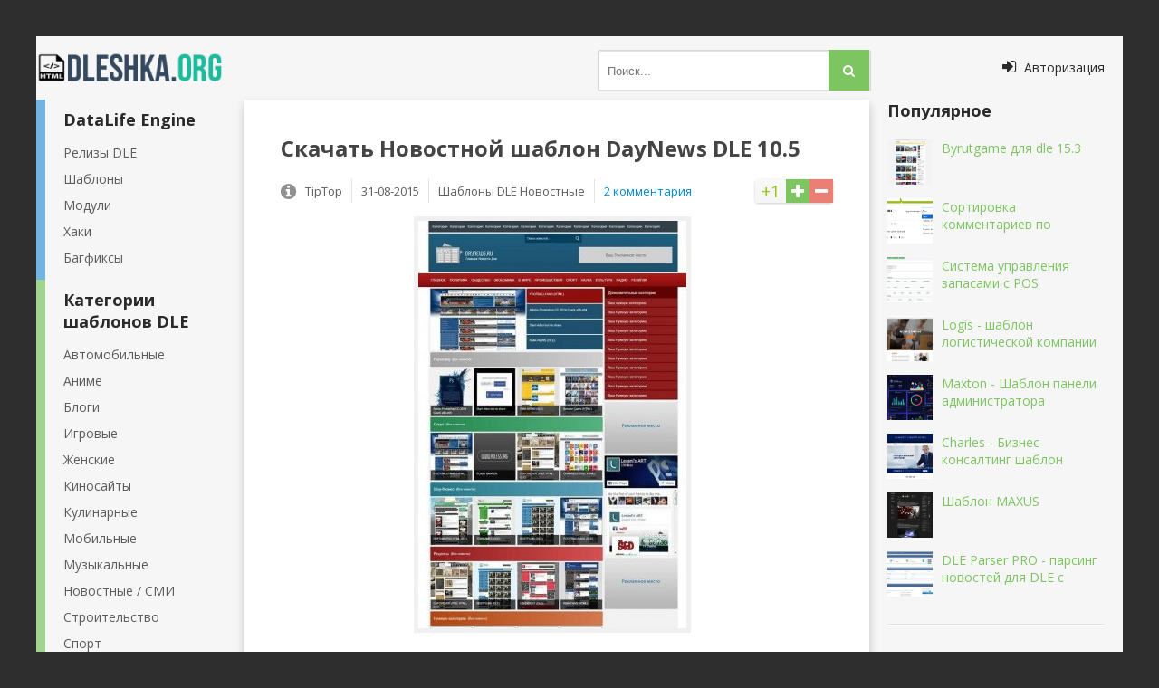

--- FILE ---
content_type: text/html; charset=utf-8
request_url: https://dleshka.org/free_shablon/5547-novostnoy-shablon-daynews-dle-105.html
body_size: 7480
content:
<!DOCTYPE html>
<html xml:lang="ru" lang="ru">
<head>
<title>Новостной шаблон DayNews DLE 10.5</title>
<meta charset="utf-8">
<meta name="description" content="Применение шаблона DayNews DLE 10.5 как новостной портал так и все остальное в качестве универсальной тематики на сайте.  Применение шаблона DayNews DLE 10.5 как новостной портал так и все о">
<link rel="canonical" href="https://dleshka.org/free_shablon/5547-novostnoy-shablon-daynews-dle-105.html">
<link rel="alternate" type="application/rss+xml" title="Cкачать DataLife Engine 19.0, шаблоны dle и модули. RSS" href="https://dleshka.org/rss.xml">
<link rel="alternate" type="application/rss+xml" title="Cкачать DataLife Engine 19.0, шаблоны dle и модули. RSS Dzen" href="https://dleshka.org/rssdzen.xml">
<link rel="preconnect" href="https://dleshka.org/" fetchpriority="high">
<meta property="twitter:title" content="Новостной шаблон DayNews DLE 10.5">
<meta property="twitter:url" content="https://dleshka.org/free_shablon/5547-novostnoy-shablon-daynews-dle-105.html">
<meta property="twitter:card" content="summary_large_image">
<meta property="twitter:image" content="https://dleshka.org/uploads/posts/2015-08/1440998423_1_daynews-russian-dle.jpeg">
<meta property="twitter:description" content="Применение шаблона DayNews DLE 10.5 как новостной портал так и все остальное в качестве универсальной тематики на сайте. Разработчик: Levani s Arts Тип шаблона: рип Для версии DLE: 10.5 Содержание в архиве: tpl, jpg, png, gif, css, js Применение шаблона DayNews DLE 10.5 как новостной портал так и">
<meta property="og:type" content="article">
<meta property="og:site_name" content="Cкачать DataLife Engine 19.0, шаблоны dle и модули.">
<meta property="og:title" content="Новостной шаблон DayNews DLE 10.5">
<meta property="og:url" content="https://dleshka.org/free_shablon/5547-novostnoy-shablon-daynews-dle-105.html">
<meta property="og:image" content="https://dleshka.org/uploads/posts/2015-08/1440998423_1_daynews-russian-dle.jpeg">
<meta property="og:description" content="Применение шаблона DayNews DLE 10.5 как новостной портал так и все остальное в качестве универсальной тематики на сайте. Разработчик: Levani s Arts Тип шаблона: рип Для версии DLE: 10.5 Содержание в архиве: tpl, jpg, png, gif, css, js Применение шаблона DayNews DLE 10.5 как новостной портал так и">
<link href="/templates/dleshka/style/styles.css" type="text/css" rel="stylesheet">
<link rel="icon" href="/favicon.svg" type="image/svg+xml">
<link rel="preconnect" href="https://fonts.googleapis.com">
<link rel="preconnect" href="https://fonts.gstatic.com" crossorigin>
<meta name="viewport" content="width=device-width, initial-scale=1.0">


</head>
<body>
<div class="ya-skladchik">
	<div class="a-znachit">
		<header class="ya-ekonomniy">
			<a rel="preload" href="/" class="logotip" title="На главную">Dleshka.org</a>
			<div class="ya-ekonomniy-inner">
				<div class="ya-ishu">
							<form id="quicksearch" method="post">
								<input type="hidden" name="do" value="search">
								<input type="hidden" name="subaction" value="search">
								<div class="i-nahozhu">
									<input id="story" name="story" placeholder="Поиск..." type="text">
									<button type="submit" title="Найти"><i class="fa fa-search"></i></button>
								</div>
							</form>
				</div>
			</div>
			
			<div class="show-shtab-kvartira" id="show-shtab-kvartira">
				<i class="fa fa-sign-in"></i> <span>Авторизация</span>
				
			</div>
		</header>	
		<div class="moya-prelest clearfix">
			<div class="moya-prelest-left-middle clearfix">
				<div class="moya-prelest-middle">
					
                    
					
                    
					
					
					<div class="article clearfix">
						
						<article class="statya">
	<h1>Скачать Новостной шаблон DayNews DLE 10.5</h1>
	<div class="skladchik-info ignore-select clearfix">
				
						<div class="full-rating">
						
						<div class="full-rating2">
						
						</div>
						
						<div class="full-rating3 clearfix">
						<a href="#" onclick="doRate('plus', '5547'); return false;" ><i class="fa fa-plus"></i></a>
						<a href="#" onclick="doRate('minus', '5547'); return false;" ><i class="fa fa-minus"></i></a>
						<span data-ratig-layer-id="5547"><span class="ratingtypeplusminus ratingplus" >+1</span></span>
						</div>
						
						</div>
				
		<i class="fa fa-info-circle"></i>
		<span>TipTop</span>
		<span class="mob-vis">31-08-2015</span>
		<span>Шаблоны DLE  Новостные</span>
		<span><a id="dle-comm-link" href="https://dleshka.org/free_shablon/5547-novostnoy-shablon-daynews-dle-105.html#comment">2 комментария</a></span>
	</div>
		<div class="full-text clearfix">
		<div style="text-align:center;"><!--TBegin:https://dleshka.org/uploads/posts/2015-08/1440998423_1_daynews-russian-dle.jpeg|--><a href="https://dleshka.org/uploads/posts/2015-08/1440998423_1_daynews-russian-dle.jpeg" class="highslide" target="_blank" rel="noopener external"><img loading="lazy" src="/uploads/posts/2015-08/thumbs/1440998423_1_daynews-russian-dle.jpeg" style="max-width:100%;" alt=""></a><!--TEnd--></div><br><br>Применение шаблона DayNews DLE 10.5 как новостной портал так и все остальное в качестве универсальной тематики на сайте.<br><br><b>Разработчик:</b> Levani&#96;s Arts<br><b>Тип шаблона:</b> рип<br><b>Для версии DLE: </b>10.5<br><b>Содержание в архиве:</b> tpl, jpg, png, gif, css, js<br><br><!--QuoteBegin--><div class="quote"><!--QuoteEBegin-->
<div class="attach clearfix ignore-select">
	<a href="https://dleshka.org/index.php?do=download&id=2815" class="download-link"><i class="fa fa-download"></i>DayNews-105.rar</a> 
    <span class="attach-info"> [377.47 Kb] (cкачиваний: 154)</span>
	
</div>

<!--QuoteEnd--></div><!--QuoteEEnd-->
	    </div>
<div class="share42init" style="text-align:center;"></div>
<script async src="/templates/dleshka/share42/share42.js"></script>
	 
	 
	
	
</article>
<div class="bottom-rkl">
</div>

<div class="clearfix related">
	<a class="skladchik4-item rel-item" href="https://dleshka.org/free_shablon/4675-shablon-m-serials-dle-98.html" title="Скачать Шаблон M-Serials для DLE 10.3">
	<div class="skladchik4-img">
		<img src="/uploads/posts/2013-04/thumbs/1365489698_m-serials.jpg" alt="Скачать Шаблон M-Serials для DLE 10.3">
	</div>
	<div class="skladchik4-title">
		Шаблон M-Serials для DLE 10.3
	</div>
</a><a class="skladchik4-item rel-item" href="https://dleshka.org/free_shablon/6159-nullcode-flat-shablon-dle-121.html" title="Скачать NullCode - FLAT шаблон DLE 12.1">
	<div class="skladchik4-img">
		<img src="/uploads/posts/2018-04/thumbs/1524829976_nullcode.jpg" alt="Скачать NullCode - FLAT шаблон DLE 12.1">
	</div>
	<div class="skladchik4-title">
		NullCode - FLAT шаблон DLE 12.1
	</div>
</a><a class="skladchik4-item rel-item" href="https://dleshka.org/free_shablon/4714-shablon-s-templates-v2-dle-98.html" title="Скачать Шаблон S-templates v2 / DLE 9.8">
	<div class="skladchik4-img">
		<img src="/uploads/posts/2013-05/thumbs/1369293027_s-templates-v2.jpg" alt="Скачать Шаблон S-templates v2 / DLE 9.8">
	</div>
	<div class="skladchik4-title">
		Шаблон S-templates v2 / DLE 9.8
	</div>
</a>
</div>
		<div class="boltalka">
			<div class="berrors">
	<b>Информация</b><br>
	Зарегистрируйтесь чтобы комментировать публикацию.
</div>
			
			<div class="boltuni-items">
				<form method="post" name="dlemasscomments" id="dlemasscomments"><div id="dle-comments-list">
<div id="comment"></div><div id='comment-id-5411'>

<div itemscope itemtype="http://schema.org/UserComments" class="boltun-item clearfix">
	<div class="boltun-left">
		<img src="/templates/dleshka/dleimages/noavatar.png" alt="fara27">
	</div>
	<div class="boltun-right">
		<div class="boltun-top-info clearfix">
			<div class="boltun-info-line clearfix">
				<div itemprop="creator" class="boltun-author"><a onclick="ShowProfile('fara27', 'https://dleshka.org/user/fara27/', '0'); return false;" href="https://dleshka.org/user/fara27/">fara27</a></div>
				<div itemprop="commentTime" class="boltun-date">16 августа 2016 19:34</div>
				 
				<div class="boltun-rate">
					<a href="#" onclick="doCommentsRate('plus', '5411'); return false;" >+</a>
					<span data-comments-ratig-layer-id="5411"><span class="ratingtypeplusminus ratingzero" >0</span></span>
					<a href="#" onclick="doCommentsRate('minus', '5411'); return false;" >-</a> 
				</div>
				
			</div>
		</div>
		<div class="boltun-text">
			<div itemprop="commentText" class="boltun-body clearfix">
				<div id='comm-id-5411'>привет можите помоч у меня проблема с выводом новостей вот сылка на сайт xxxxx проблема под слайдом как можно исправить???</div>
                
			</div>
            
		</div>
		<div class="boltun-bottom-info">
			<ul class="clearfix">
				
				<li class="reply"><i class="fa fa-reply"></i></li>
				<li><i class="fa fa-quote-right"></i></li>
				
				
			</ul>
		</div>
	</div>
</div>

</div><div id='comment-id-5412'>

<div itemscope itemtype="http://schema.org/UserComments" class="boltun-item clearfix">
	<div class="boltun-left">
		<img src="//dleshka.org/uploads/fotos/foto_1.jpg" alt="tiptop">
	</div>
	<div class="boltun-right">
		<div class="boltun-top-info clearfix">
			<div class="boltun-info-line clearfix">
				<div itemprop="creator" class="boltun-author"><a onclick="ShowProfile('tiptop', 'https://dleshka.org/user/tiptop/', '0'); return false;" href="https://dleshka.org/user/tiptop/">tiptop</a></div>
				<div itemprop="commentTime" class="boltun-date">18 августа 2016 08:50</div>
				 
				<div class="boltun-rate">
					<a href="#" onclick="doCommentsRate('plus', '5412'); return false;" >+</a>
					<span data-comments-ratig-layer-id="5412"><span class="ratingtypeplusminus ratingzero" >0</span></span>
					<a href="#" onclick="doCommentsRate('minus', '5412'); return false;" >-</a> 
				</div>
				
			</div>
		</div>
		<div class="boltun-text">
			<div itemprop="commentText" class="boltun-body clearfix">
				<div id='comm-id-5412'><!--QuoteBegin fara27 --><div class="title_quote">Цитата: fara27</div><div class="quote"><!--QuoteEBegin-->привет можите помоч у меня проблема с выводом новостей вот сылка на сайт xxxxx проблема под слайдом как можно исправить???<!--QuoteEnd--></div><!--QuoteEEnd--><br>Под картинки нужно создать дополнительное поле. Тогда будет показывать.</div>
                
			</div>
            
		</div>
		<div class="boltun-bottom-info">
			<ul class="clearfix">
				
				<li class="reply"><i class="fa fa-reply"></i></li>
				<li><i class="fa fa-quote-right"></i></li>
				
				
			</ul>
		</div>
	</div>
</div>

</div>
<div id="dle-ajax-comments"></div>
</div></form>

				<!--dlenavigationcomments-->
			</div>
			
		</div>
					</div>
					
				</div>
				
				<aside class="moya-prelest-left">
					<nav class="vitrina-item-left">
						<ul class="main-menu blue">
							<li>DataLife Engine</li>
							<li><a href="/reliz/" title="Релизы DLE">Релизы DLE</a></li>
							<li><a href="/free_shablon/" title="Шаблоны">Шаблоны</a></li>
							<li><a href="/moduls/" title="Модули">Модули</a></li>
							<li><a href="/hacks/" title="Хаки">Хаки</a></li>
							<li><a href="/dlebagfix/" title="Багфиксы">Багфиксы</a></li>
						</ul>
                        
						<ul class="main-menu green">
						<li>Категории шаблонов DLE</li>
						<li><a title="Автопорталы" href="/auto/" class="navcat">Автомобильные</a></li>
						<li><a title="Аниме шаблоны" href="/anime/" class="navcat">Аниме</a></li>
						<li><a title="Шаблоны для Блогов" href="/blogs/" class="navcat">Блоги</a></li>
						<li><a title="Игровые шаблоны" href="/igrovie/" class="navcat">Игровые</a></li>
						<li><a title="Женские шаблоны" href="/womens/" class="navcat">Женские</a></li>
						<li><a title="Шаблоны для Киносайтов" href="/kinosites/" class="navcat">Киносайты</a></li>
						<li><a title="Кулинарные шаблоны" href="/foods/" class="navcat">Кулинарные</a></li>
						<li><a title="Мобильные шаблоны" href="/mobils/" class="navcat">Мобильные</a></li>
						<li><a title="Музыкальные шаблоны" href="/musics/" class="navcat">Музыкальные</a></li>
						<li><a title="Новостные для СМИ шаблоны" href="/news/" class="navcat">Новостные / СМИ</a></li>
						<li><a title="Шаблоны для Строительства" href="/constructions/" class="navcat">Строительство</a></li>
						<li><a title="Спорт шаблоны" href="/sport/" class="navcat">Спорт</a></li>
						<li><a title="Универсальные шаблоны" href="/universals/" class="navcat">Универсальные</a></li>
						</ul>
						
                        <ul class="main-menu yellow">
							<li>Остальное</li>
							<li><a href="/scripts/" title="Скрипты">Скрипты</a></li>
							<li><a href="/pay_shablon/" title="Платное">Платное</a></li>
							<li><a href="/webmaster/" title="Вебмастер">Вебмастер</a></li>							
						</ul>
					</nav>
					 
					<div class="vitrina-item-left mob-hide">
						<div class="vitrina-moya-prelest">

						</div>
					</div>
					 
				</aside>
			</div>
			<aside class="moya-prelest-right">
			   <div class="vitrina-item">
					<div class="vitrina-title">Популярное</div>
					<div class="vitrina-moya-prelest">
					<a class="skladchik1-item clearfix" href="https://dleshka.org/free_shablon/8016-byrutgame-dlja-dle-153.html" title="Byrutgame для dle 15.3">
	<div class="skladchik1-img"><img src="/uploads/posts/2025-12/thumbs/buratgame.webp" alt="Byrutgame для dle 15.3"></div>
	<div class="skladchik1-title">Byrutgame для dle 15.3</div>
</a><a class="skladchik1-item clearfix" href="https://dleshka.org/moduls/8010-sortirovka-kommentariev-po-obsuzhdenijupopuljarnosti.html" title="Сортировка комментариев по обсуждению/популярности">
	<div class="skladchik1-img"><img src="/uploads/posts/2025-11/thumbs/skrinshot-28-11-2025-122056.webp" alt="Сортировка комментариев по обсуждению/популярности"></div>
	<div class="skladchik1-title">Сортировка комментариев по</div>
</a><a class="skladchik1-item clearfix" href="https://dleshka.org/scripts/7983-cistema-upravlenija-zapasami-s-pos.html" title="Cистема управления запасами с POS">
	<div class="skladchik1-img"><img src="/uploads/posts/2025-08/thumbs/cistema-upravlenija-zapasami-s-pos.webp" alt="Cистема управления запасами с POS"></div>
	<div class="skladchik1-title">Cистема управления запасами с POS</div>
</a><a class="skladchik1-item clearfix" href="https://dleshka.org/states/8002-logis-shablon-logisticheskoj-kompanii.html" title="Logis - шаблон логистической компании">
	<div class="skladchik1-img"><img src="/uploads/posts/2025-09/thumbs/logis.webp" alt="Logis - шаблон логистической компании"></div>
	<div class="skladchik1-title">Logis - шаблон логистической компании</div>
</a><a class="skladchik1-item clearfix" href="https://dleshka.org/webmaster/8012-maxton-shablon-paneli-administratora.html" title="Maxton - Шаблон панели администратора">
	<div class="skladchik1-img"><img src="/uploads/posts/2025-12/thumbs/maxton.webp" alt="Maxton - Шаблон панели администратора"></div>
	<div class="skladchik1-title">Maxton - Шаблон панели администратора</div>
</a><a class="skladchik1-item clearfix" href="https://dleshka.org/webmaster/8013-charles-biznes-konsalting-shablon.html" title="Charles - Бизнес-консалтинг шаблон">
	<div class="skladchik1-img"><img src="/uploads/posts/2025-12/thumbs/charles-biznes-konsalting.webp" alt="Charles - Бизнес-консалтинг шаблон"></div>
	<div class="skladchik1-title">Charles - Бизнес-консалтинг шаблон</div>
</a><a class="skladchik1-item clearfix" href="https://dleshka.org/free_shablon/8017-shablon-maxus.html" title="Шаблон MAXUS">
	<div class="skladchik1-img"><img src="/uploads/posts/2026-01/thumbs/oxxu_ru__periodall-3.webp" alt="Шаблон MAXUS"></div>
	<div class="skladchik1-title">Шаблон MAXUS</div>
</a><a class="skladchik1-item clearfix" href="https://dleshka.org/moduls/8018-dle-parser-pro-parsing-novostej-dlja-dle-s-ai-rerajtom.html" title="DLE Parser PRO - парсинг новостей для DLE с AI-рерайтом">
	<div class="skladchik1-img"><img src="/uploads/posts/2026-01/thumbs/1.webp" alt="DLE Parser PRO - парсинг новостей для DLE с AI-рерайтом"></div>
	<div class="skladchik1-title">DLE Parser PRO - парсинг новостей для DLE с</div>
</a>
					</div>
			   </div>
				
			   <div class="vitrina-item">
                   <div class="vitrina-title"></div>
					<div class="vitrina-moya-prelest">

					</div>
				</div>
			</aside>
        </div>
		
		<footer class="dno">	<a href="https://dleshka.org/">CMS DLE</a> -   <a href="https://dleshka.org/free_shablon/">Шаблоны DLE</a> -   Новостной шаблон DayNews DLE 10.5
<br><br>
			<ul class="dnishe-menu clearfix">
				<li><a href="/dle_keygen.html" title="Keygen DLE">Ключ DLE</a></li>
                <li><a href="/index.php?do=lastcomments" title="Комментарии">Комментарии</a></li>
				<li><a href="/?do=feedback" title="Контакты">Контакты</a></li>
				<li><a href="/rss.xml" title="RSS">RSS</a></li>
				<li><a href="/sitemap.xml" title="Sitemap">Sitemap</a></li>
			</ul>
			<div class="dnishe-text">2011-2025 Powered by Dleshka.org</div>
			<ul class="counters">
			<li><img src="/templates/dleshka/images/count.png" alt="Счетчик" width="88" height="31"></li>
			<li><img src="https://counter.yadro.ru/logo?13.3"
title="LiveInternet"
alt="Статистика" style="border:0" width="88" height="31" ></li>
			<li><img src="/templates/dleshka/images/count.png" alt="Счетчик" width="88" height="31"></li>
			</ul>
		</footer>
	
	</div>
</div>
<!-- end wrapper -->
<link href='https://fonts.googleapis.com/css?family=Open+Sans:400,600,700&subset=latin,cyrillic&display=swap' rel='stylesheet' type='text/css'>


<link href="/engine/classes/min/index.php?f=templates/dleshka/style/engine.css,templates/dleshka/style/font-awesome.css&amp;v=pcpxt" rel="stylesheet" type="text/css">
<script src="/engine/classes/min/index.php?g=general3&amp;v=pcpxt"></script>
<script src="/engine/classes/min/index.php?f=engine/classes/js/jqueryui3.js,engine/classes/js/dle_js.js,engine/classes/fancybox/fancybox.js,templates/dleshka/js/libs.js&amp;v=pcpxt" defer></script>
<script type="application/ld+json">{"@context":"https://schema.org","@graph":[{"@type":"Article","@context":"https://schema.org/","publisher":{"@type":"Person","name":"Dleshka.Org"},"name":"Новостной шаблон DayNews DLE 10.5","headline":"Новостной шаблон DayNews DLE 10.5","mainEntityOfPage":{"@type":"WebPage","@id":"https://dleshka.org/free_shablon/5547-novostnoy-shablon-daynews-dle-105.html"},"datePublished":"2015-08-31T08:24:12+03:00","dateModified":"2017-02-06T12:16:23+02:00","author":{"@type":"Person","name":"TipTop","url":"https://dleshka.org/user/TipTop/"},"image":["https://dleshka.org/uploads/posts/2015-08/1440998423_1_daynews-russian-dle.jpeg"],"description":"Применение шаблона DayNews DLE 10.5 как новостной портал так и все остальное в качестве универсальной тематики на сайте. Разработчик: Levani s Arts Тип шаблона: рип Для версии DLE: 10.5 Содержание в архиве: tpl, jpg, png, gif, css, js Применение шаблона DayNews DLE 10.5 как новостной портал так и"},{"@type":"BreadcrumbList","@context":"https://schema.org/","itemListElement":[{"@type":"ListItem","position":1,"item":{"@id":"https://dleshka.org/","name":"CMS DLE"}},{"@type":"ListItem","position":2,"item":{"@id":"https://dleshka.org/free_shablon/","name":"Шаблоны DLE"}},{"@type":"ListItem","position":3,"item":{"@id":"https://dleshka.org/free_shablon/5547-novostnoy-shablon-daynews-dle-105.html","name":"Новостной шаблон DayNews DLE 10.5"}}]}]}</script><script>
<!--
var dle_root       = '/';
var dle_admin      = '';
var dle_login_hash = 'b0483ffa34aa5ef46400e786b5aea8eb401f06f8';
var dle_group      = 5;
var dle_link_type  = 1;
var dle_skin       = 'dleshka';
var dle_wysiwyg    = 1;
var dle_min_search = '3';
var dle_act_lang   = ["Подтвердить", "Отмена", "Вставить", "Отмена", "Сохранить", "Удалить", "Загрузка. Пожалуйста, подождите..."];
var menu_short     = 'Быстрое редактирование';
var menu_full      = 'Полное редактирование';
var menu_profile   = 'Просмотр профиля';
var menu_send      = 'Отправить сообщение';
var menu_uedit     = 'Админцентр';
var dle_info       = 'Информация';
var dle_confirm    = 'Подтверждение';
var dle_prompt     = 'Ввод информации';
var dle_req_field  = ["Заполните поле с именем", "Заполните поле с сообщением", "Заполните поле с темой сообщения"];
var dle_del_agree  = 'Вы действительно хотите удалить? Данное действие невозможно будет отменить';
var dle_spam_agree = 'Вы действительно хотите отметить пользователя как спамера? Это приведёт к удалению всех его комментариев';
var dle_c_title    = 'Отправка жалобы';
var dle_complaint  = 'Укажите текст Вашей жалобы для администрации:';
var dle_mail       = 'Ваш e-mail:';
var dle_big_text   = 'Выделен слишком большой участок текста.';
var dle_orfo_title = 'Укажите комментарий для администрации к найденной ошибке на странице:';
var dle_p_send     = 'Отправить';
var dle_p_send_ok  = 'Уведомление успешно отправлено';
var dle_save_ok    = 'Изменения успешно сохранены. Обновить страницу?';
var dle_reply_title= 'Ответ на комментарий';
var dle_tree_comm  = '0';
var dle_del_news   = 'Удалить статью';
var dle_sub_agree  = 'Вы действительно хотите подписаться на комментарии к данной публикации?';
var dle_unsub_agree  = 'Вы действительно хотите отписаться от комментариев к данной публикации?';
var dle_captcha_type  = '3';
var dle_share_interesting  = ["Поделиться ссылкой на выделенный текст", "Twitter", "Facebook", "Вконтакте", "Прямая ссылка:", "Нажмите правой клавишей мыши и выберите «Копировать ссылку»"];
var DLEPlayerLang     = {prev: 'Предыдущий',next: 'Следующий',play: 'Воспроизвести',pause: 'Пауза',mute: 'Выключить звук', unmute: 'Включить звук', settings: 'Настройки', enterFullscreen: 'На полный экран', exitFullscreen: 'Выключить полноэкранный режим', speed: 'Скорость', normal: 'Обычная', quality: 'Качество', pip: 'Режим PiP'};
var DLEGalleryLang    = {CLOSE: 'Закрыть (Esc)', NEXT: 'Следующее изображение', PREV: 'Предыдущее изображение', ERROR: 'Внимание! Обнаружена ошибка', IMAGE_ERROR: 'Не удалось загрузить изображение', TOGGLE_SLIDESHOW: 'Просмотр слайдшоу',TOGGLE_FULLSCREEN: 'Полноэкранный режим', TOGGLE_THUMBS: 'Включить / Выключить уменьшенные копии', ITERATEZOOM: 'Увеличить / Уменьшить', DOWNLOAD: 'Скачать изображение' };
var DLEGalleryMode    = 1;
var DLELazyMode       = 2;
var allow_dle_delete_news   = false;

jQuery(function($){
					setTimeout(function() {
						$.get(dle_root + "engine/ajax/controller.php?mod=adminfunction", { 'id': '5547', action: 'newsread', user_hash: dle_login_hash });
					}, 3000);
find_comment_onpage();
});
//-->
</script><!--noindex-->
<div class="overlay" id="overlay">  


	<div class="shtab-kvartira-box">
		<div class="shtab-kvartira-title">Авторизация</div>
		<div class="shtab-kvartira-social clearfix">
					
					
					
					
					
					
		</div>
		<div class="shtab-kvartira-form">
			<form method="post">
				<div class="shtab-kvartira-input">
					<input type="text" name="login_name" id="login_name" placeholder="Ваш логин">
				</div>
				<div class="shtab-kvartira-input">
					<input type="password" name="login_password" id="login_password" placeholder="Ваш пароль">
				</div>
				<div class="shtab-kvartira-button">
					<button onclick="submit();" type="submit" title="Вход">Войти на сайт</button>
					<input name="login" type="hidden" id="login" value="submit">
				</div>
				<div class="shtab-kvartira-checkbox">
					<input type="checkbox" name="login_not_save" id="login_not_save" value="1">
					<label for="login_not_save">&nbsp;Чужой компьютер</label> 
				</div>
				<div class="shtab-kvartira-links clearfix">
					<a href="https://dleshka.org/index.php?do=lostpassword">Забыли пароль?</a>
					<a href="https://dleshka.org/index.php?do=register" class="log-register">Регистрация</a>
				</div>
			</form>
		</div>
				
	</div>

</div>
<!--/noindex-->

<script>
new Image().src = "https://counter.yadro.ru/hit?r"+
escape(document.referrer)+((typeof(screen)=="undefined")?"":
";s"+screen.width+"*"+screen.height+"*"+(screen.colorDepth?
screen.colorDepth:screen.pixelDepth))+";u"+escape(document.URL)+
";h"+escape(document.title.substring(0,150))+
";"+Math.random();</script>


</body>
</html>
<!-- DataLife Engine Copyright SoftNews Media Group (https://dle-news.ru) -->
